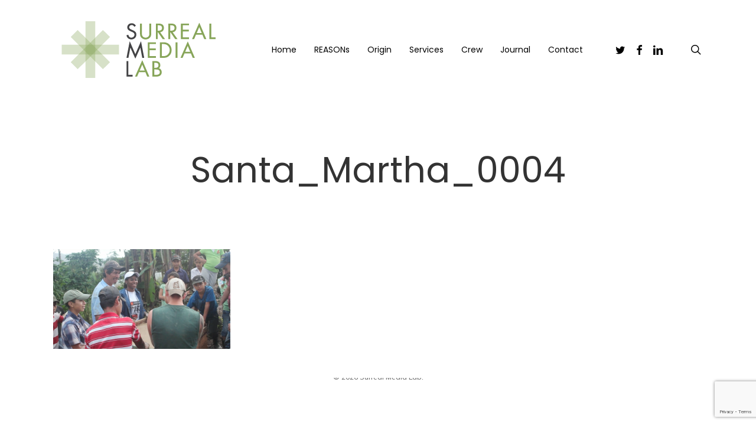

--- FILE ---
content_type: text/html; charset=utf-8
request_url: https://www.google.com/recaptcha/api2/anchor?ar=1&k=6LdJy6EUAAAAACPnUbqcGTVrRD-zn1tYbDGp8toG&co=aHR0cHM6Ly9zdXJyZWFsbWVkaWFsYWIuY29tOjQ0Mw..&hl=en&v=N67nZn4AqZkNcbeMu4prBgzg&size=invisible&anchor-ms=20000&execute-ms=30000&cb=c3lnj2ru7yb
body_size: 48954
content:
<!DOCTYPE HTML><html dir="ltr" lang="en"><head><meta http-equiv="Content-Type" content="text/html; charset=UTF-8">
<meta http-equiv="X-UA-Compatible" content="IE=edge">
<title>reCAPTCHA</title>
<style type="text/css">
/* cyrillic-ext */
@font-face {
  font-family: 'Roboto';
  font-style: normal;
  font-weight: 400;
  font-stretch: 100%;
  src: url(//fonts.gstatic.com/s/roboto/v48/KFO7CnqEu92Fr1ME7kSn66aGLdTylUAMa3GUBHMdazTgWw.woff2) format('woff2');
  unicode-range: U+0460-052F, U+1C80-1C8A, U+20B4, U+2DE0-2DFF, U+A640-A69F, U+FE2E-FE2F;
}
/* cyrillic */
@font-face {
  font-family: 'Roboto';
  font-style: normal;
  font-weight: 400;
  font-stretch: 100%;
  src: url(//fonts.gstatic.com/s/roboto/v48/KFO7CnqEu92Fr1ME7kSn66aGLdTylUAMa3iUBHMdazTgWw.woff2) format('woff2');
  unicode-range: U+0301, U+0400-045F, U+0490-0491, U+04B0-04B1, U+2116;
}
/* greek-ext */
@font-face {
  font-family: 'Roboto';
  font-style: normal;
  font-weight: 400;
  font-stretch: 100%;
  src: url(//fonts.gstatic.com/s/roboto/v48/KFO7CnqEu92Fr1ME7kSn66aGLdTylUAMa3CUBHMdazTgWw.woff2) format('woff2');
  unicode-range: U+1F00-1FFF;
}
/* greek */
@font-face {
  font-family: 'Roboto';
  font-style: normal;
  font-weight: 400;
  font-stretch: 100%;
  src: url(//fonts.gstatic.com/s/roboto/v48/KFO7CnqEu92Fr1ME7kSn66aGLdTylUAMa3-UBHMdazTgWw.woff2) format('woff2');
  unicode-range: U+0370-0377, U+037A-037F, U+0384-038A, U+038C, U+038E-03A1, U+03A3-03FF;
}
/* math */
@font-face {
  font-family: 'Roboto';
  font-style: normal;
  font-weight: 400;
  font-stretch: 100%;
  src: url(//fonts.gstatic.com/s/roboto/v48/KFO7CnqEu92Fr1ME7kSn66aGLdTylUAMawCUBHMdazTgWw.woff2) format('woff2');
  unicode-range: U+0302-0303, U+0305, U+0307-0308, U+0310, U+0312, U+0315, U+031A, U+0326-0327, U+032C, U+032F-0330, U+0332-0333, U+0338, U+033A, U+0346, U+034D, U+0391-03A1, U+03A3-03A9, U+03B1-03C9, U+03D1, U+03D5-03D6, U+03F0-03F1, U+03F4-03F5, U+2016-2017, U+2034-2038, U+203C, U+2040, U+2043, U+2047, U+2050, U+2057, U+205F, U+2070-2071, U+2074-208E, U+2090-209C, U+20D0-20DC, U+20E1, U+20E5-20EF, U+2100-2112, U+2114-2115, U+2117-2121, U+2123-214F, U+2190, U+2192, U+2194-21AE, U+21B0-21E5, U+21F1-21F2, U+21F4-2211, U+2213-2214, U+2216-22FF, U+2308-230B, U+2310, U+2319, U+231C-2321, U+2336-237A, U+237C, U+2395, U+239B-23B7, U+23D0, U+23DC-23E1, U+2474-2475, U+25AF, U+25B3, U+25B7, U+25BD, U+25C1, U+25CA, U+25CC, U+25FB, U+266D-266F, U+27C0-27FF, U+2900-2AFF, U+2B0E-2B11, U+2B30-2B4C, U+2BFE, U+3030, U+FF5B, U+FF5D, U+1D400-1D7FF, U+1EE00-1EEFF;
}
/* symbols */
@font-face {
  font-family: 'Roboto';
  font-style: normal;
  font-weight: 400;
  font-stretch: 100%;
  src: url(//fonts.gstatic.com/s/roboto/v48/KFO7CnqEu92Fr1ME7kSn66aGLdTylUAMaxKUBHMdazTgWw.woff2) format('woff2');
  unicode-range: U+0001-000C, U+000E-001F, U+007F-009F, U+20DD-20E0, U+20E2-20E4, U+2150-218F, U+2190, U+2192, U+2194-2199, U+21AF, U+21E6-21F0, U+21F3, U+2218-2219, U+2299, U+22C4-22C6, U+2300-243F, U+2440-244A, U+2460-24FF, U+25A0-27BF, U+2800-28FF, U+2921-2922, U+2981, U+29BF, U+29EB, U+2B00-2BFF, U+4DC0-4DFF, U+FFF9-FFFB, U+10140-1018E, U+10190-1019C, U+101A0, U+101D0-101FD, U+102E0-102FB, U+10E60-10E7E, U+1D2C0-1D2D3, U+1D2E0-1D37F, U+1F000-1F0FF, U+1F100-1F1AD, U+1F1E6-1F1FF, U+1F30D-1F30F, U+1F315, U+1F31C, U+1F31E, U+1F320-1F32C, U+1F336, U+1F378, U+1F37D, U+1F382, U+1F393-1F39F, U+1F3A7-1F3A8, U+1F3AC-1F3AF, U+1F3C2, U+1F3C4-1F3C6, U+1F3CA-1F3CE, U+1F3D4-1F3E0, U+1F3ED, U+1F3F1-1F3F3, U+1F3F5-1F3F7, U+1F408, U+1F415, U+1F41F, U+1F426, U+1F43F, U+1F441-1F442, U+1F444, U+1F446-1F449, U+1F44C-1F44E, U+1F453, U+1F46A, U+1F47D, U+1F4A3, U+1F4B0, U+1F4B3, U+1F4B9, U+1F4BB, U+1F4BF, U+1F4C8-1F4CB, U+1F4D6, U+1F4DA, U+1F4DF, U+1F4E3-1F4E6, U+1F4EA-1F4ED, U+1F4F7, U+1F4F9-1F4FB, U+1F4FD-1F4FE, U+1F503, U+1F507-1F50B, U+1F50D, U+1F512-1F513, U+1F53E-1F54A, U+1F54F-1F5FA, U+1F610, U+1F650-1F67F, U+1F687, U+1F68D, U+1F691, U+1F694, U+1F698, U+1F6AD, U+1F6B2, U+1F6B9-1F6BA, U+1F6BC, U+1F6C6-1F6CF, U+1F6D3-1F6D7, U+1F6E0-1F6EA, U+1F6F0-1F6F3, U+1F6F7-1F6FC, U+1F700-1F7FF, U+1F800-1F80B, U+1F810-1F847, U+1F850-1F859, U+1F860-1F887, U+1F890-1F8AD, U+1F8B0-1F8BB, U+1F8C0-1F8C1, U+1F900-1F90B, U+1F93B, U+1F946, U+1F984, U+1F996, U+1F9E9, U+1FA00-1FA6F, U+1FA70-1FA7C, U+1FA80-1FA89, U+1FA8F-1FAC6, U+1FACE-1FADC, U+1FADF-1FAE9, U+1FAF0-1FAF8, U+1FB00-1FBFF;
}
/* vietnamese */
@font-face {
  font-family: 'Roboto';
  font-style: normal;
  font-weight: 400;
  font-stretch: 100%;
  src: url(//fonts.gstatic.com/s/roboto/v48/KFO7CnqEu92Fr1ME7kSn66aGLdTylUAMa3OUBHMdazTgWw.woff2) format('woff2');
  unicode-range: U+0102-0103, U+0110-0111, U+0128-0129, U+0168-0169, U+01A0-01A1, U+01AF-01B0, U+0300-0301, U+0303-0304, U+0308-0309, U+0323, U+0329, U+1EA0-1EF9, U+20AB;
}
/* latin-ext */
@font-face {
  font-family: 'Roboto';
  font-style: normal;
  font-weight: 400;
  font-stretch: 100%;
  src: url(//fonts.gstatic.com/s/roboto/v48/KFO7CnqEu92Fr1ME7kSn66aGLdTylUAMa3KUBHMdazTgWw.woff2) format('woff2');
  unicode-range: U+0100-02BA, U+02BD-02C5, U+02C7-02CC, U+02CE-02D7, U+02DD-02FF, U+0304, U+0308, U+0329, U+1D00-1DBF, U+1E00-1E9F, U+1EF2-1EFF, U+2020, U+20A0-20AB, U+20AD-20C0, U+2113, U+2C60-2C7F, U+A720-A7FF;
}
/* latin */
@font-face {
  font-family: 'Roboto';
  font-style: normal;
  font-weight: 400;
  font-stretch: 100%;
  src: url(//fonts.gstatic.com/s/roboto/v48/KFO7CnqEu92Fr1ME7kSn66aGLdTylUAMa3yUBHMdazQ.woff2) format('woff2');
  unicode-range: U+0000-00FF, U+0131, U+0152-0153, U+02BB-02BC, U+02C6, U+02DA, U+02DC, U+0304, U+0308, U+0329, U+2000-206F, U+20AC, U+2122, U+2191, U+2193, U+2212, U+2215, U+FEFF, U+FFFD;
}
/* cyrillic-ext */
@font-face {
  font-family: 'Roboto';
  font-style: normal;
  font-weight: 500;
  font-stretch: 100%;
  src: url(//fonts.gstatic.com/s/roboto/v48/KFO7CnqEu92Fr1ME7kSn66aGLdTylUAMa3GUBHMdazTgWw.woff2) format('woff2');
  unicode-range: U+0460-052F, U+1C80-1C8A, U+20B4, U+2DE0-2DFF, U+A640-A69F, U+FE2E-FE2F;
}
/* cyrillic */
@font-face {
  font-family: 'Roboto';
  font-style: normal;
  font-weight: 500;
  font-stretch: 100%;
  src: url(//fonts.gstatic.com/s/roboto/v48/KFO7CnqEu92Fr1ME7kSn66aGLdTylUAMa3iUBHMdazTgWw.woff2) format('woff2');
  unicode-range: U+0301, U+0400-045F, U+0490-0491, U+04B0-04B1, U+2116;
}
/* greek-ext */
@font-face {
  font-family: 'Roboto';
  font-style: normal;
  font-weight: 500;
  font-stretch: 100%;
  src: url(//fonts.gstatic.com/s/roboto/v48/KFO7CnqEu92Fr1ME7kSn66aGLdTylUAMa3CUBHMdazTgWw.woff2) format('woff2');
  unicode-range: U+1F00-1FFF;
}
/* greek */
@font-face {
  font-family: 'Roboto';
  font-style: normal;
  font-weight: 500;
  font-stretch: 100%;
  src: url(//fonts.gstatic.com/s/roboto/v48/KFO7CnqEu92Fr1ME7kSn66aGLdTylUAMa3-UBHMdazTgWw.woff2) format('woff2');
  unicode-range: U+0370-0377, U+037A-037F, U+0384-038A, U+038C, U+038E-03A1, U+03A3-03FF;
}
/* math */
@font-face {
  font-family: 'Roboto';
  font-style: normal;
  font-weight: 500;
  font-stretch: 100%;
  src: url(//fonts.gstatic.com/s/roboto/v48/KFO7CnqEu92Fr1ME7kSn66aGLdTylUAMawCUBHMdazTgWw.woff2) format('woff2');
  unicode-range: U+0302-0303, U+0305, U+0307-0308, U+0310, U+0312, U+0315, U+031A, U+0326-0327, U+032C, U+032F-0330, U+0332-0333, U+0338, U+033A, U+0346, U+034D, U+0391-03A1, U+03A3-03A9, U+03B1-03C9, U+03D1, U+03D5-03D6, U+03F0-03F1, U+03F4-03F5, U+2016-2017, U+2034-2038, U+203C, U+2040, U+2043, U+2047, U+2050, U+2057, U+205F, U+2070-2071, U+2074-208E, U+2090-209C, U+20D0-20DC, U+20E1, U+20E5-20EF, U+2100-2112, U+2114-2115, U+2117-2121, U+2123-214F, U+2190, U+2192, U+2194-21AE, U+21B0-21E5, U+21F1-21F2, U+21F4-2211, U+2213-2214, U+2216-22FF, U+2308-230B, U+2310, U+2319, U+231C-2321, U+2336-237A, U+237C, U+2395, U+239B-23B7, U+23D0, U+23DC-23E1, U+2474-2475, U+25AF, U+25B3, U+25B7, U+25BD, U+25C1, U+25CA, U+25CC, U+25FB, U+266D-266F, U+27C0-27FF, U+2900-2AFF, U+2B0E-2B11, U+2B30-2B4C, U+2BFE, U+3030, U+FF5B, U+FF5D, U+1D400-1D7FF, U+1EE00-1EEFF;
}
/* symbols */
@font-face {
  font-family: 'Roboto';
  font-style: normal;
  font-weight: 500;
  font-stretch: 100%;
  src: url(//fonts.gstatic.com/s/roboto/v48/KFO7CnqEu92Fr1ME7kSn66aGLdTylUAMaxKUBHMdazTgWw.woff2) format('woff2');
  unicode-range: U+0001-000C, U+000E-001F, U+007F-009F, U+20DD-20E0, U+20E2-20E4, U+2150-218F, U+2190, U+2192, U+2194-2199, U+21AF, U+21E6-21F0, U+21F3, U+2218-2219, U+2299, U+22C4-22C6, U+2300-243F, U+2440-244A, U+2460-24FF, U+25A0-27BF, U+2800-28FF, U+2921-2922, U+2981, U+29BF, U+29EB, U+2B00-2BFF, U+4DC0-4DFF, U+FFF9-FFFB, U+10140-1018E, U+10190-1019C, U+101A0, U+101D0-101FD, U+102E0-102FB, U+10E60-10E7E, U+1D2C0-1D2D3, U+1D2E0-1D37F, U+1F000-1F0FF, U+1F100-1F1AD, U+1F1E6-1F1FF, U+1F30D-1F30F, U+1F315, U+1F31C, U+1F31E, U+1F320-1F32C, U+1F336, U+1F378, U+1F37D, U+1F382, U+1F393-1F39F, U+1F3A7-1F3A8, U+1F3AC-1F3AF, U+1F3C2, U+1F3C4-1F3C6, U+1F3CA-1F3CE, U+1F3D4-1F3E0, U+1F3ED, U+1F3F1-1F3F3, U+1F3F5-1F3F7, U+1F408, U+1F415, U+1F41F, U+1F426, U+1F43F, U+1F441-1F442, U+1F444, U+1F446-1F449, U+1F44C-1F44E, U+1F453, U+1F46A, U+1F47D, U+1F4A3, U+1F4B0, U+1F4B3, U+1F4B9, U+1F4BB, U+1F4BF, U+1F4C8-1F4CB, U+1F4D6, U+1F4DA, U+1F4DF, U+1F4E3-1F4E6, U+1F4EA-1F4ED, U+1F4F7, U+1F4F9-1F4FB, U+1F4FD-1F4FE, U+1F503, U+1F507-1F50B, U+1F50D, U+1F512-1F513, U+1F53E-1F54A, U+1F54F-1F5FA, U+1F610, U+1F650-1F67F, U+1F687, U+1F68D, U+1F691, U+1F694, U+1F698, U+1F6AD, U+1F6B2, U+1F6B9-1F6BA, U+1F6BC, U+1F6C6-1F6CF, U+1F6D3-1F6D7, U+1F6E0-1F6EA, U+1F6F0-1F6F3, U+1F6F7-1F6FC, U+1F700-1F7FF, U+1F800-1F80B, U+1F810-1F847, U+1F850-1F859, U+1F860-1F887, U+1F890-1F8AD, U+1F8B0-1F8BB, U+1F8C0-1F8C1, U+1F900-1F90B, U+1F93B, U+1F946, U+1F984, U+1F996, U+1F9E9, U+1FA00-1FA6F, U+1FA70-1FA7C, U+1FA80-1FA89, U+1FA8F-1FAC6, U+1FACE-1FADC, U+1FADF-1FAE9, U+1FAF0-1FAF8, U+1FB00-1FBFF;
}
/* vietnamese */
@font-face {
  font-family: 'Roboto';
  font-style: normal;
  font-weight: 500;
  font-stretch: 100%;
  src: url(//fonts.gstatic.com/s/roboto/v48/KFO7CnqEu92Fr1ME7kSn66aGLdTylUAMa3OUBHMdazTgWw.woff2) format('woff2');
  unicode-range: U+0102-0103, U+0110-0111, U+0128-0129, U+0168-0169, U+01A0-01A1, U+01AF-01B0, U+0300-0301, U+0303-0304, U+0308-0309, U+0323, U+0329, U+1EA0-1EF9, U+20AB;
}
/* latin-ext */
@font-face {
  font-family: 'Roboto';
  font-style: normal;
  font-weight: 500;
  font-stretch: 100%;
  src: url(//fonts.gstatic.com/s/roboto/v48/KFO7CnqEu92Fr1ME7kSn66aGLdTylUAMa3KUBHMdazTgWw.woff2) format('woff2');
  unicode-range: U+0100-02BA, U+02BD-02C5, U+02C7-02CC, U+02CE-02D7, U+02DD-02FF, U+0304, U+0308, U+0329, U+1D00-1DBF, U+1E00-1E9F, U+1EF2-1EFF, U+2020, U+20A0-20AB, U+20AD-20C0, U+2113, U+2C60-2C7F, U+A720-A7FF;
}
/* latin */
@font-face {
  font-family: 'Roboto';
  font-style: normal;
  font-weight: 500;
  font-stretch: 100%;
  src: url(//fonts.gstatic.com/s/roboto/v48/KFO7CnqEu92Fr1ME7kSn66aGLdTylUAMa3yUBHMdazQ.woff2) format('woff2');
  unicode-range: U+0000-00FF, U+0131, U+0152-0153, U+02BB-02BC, U+02C6, U+02DA, U+02DC, U+0304, U+0308, U+0329, U+2000-206F, U+20AC, U+2122, U+2191, U+2193, U+2212, U+2215, U+FEFF, U+FFFD;
}
/* cyrillic-ext */
@font-face {
  font-family: 'Roboto';
  font-style: normal;
  font-weight: 900;
  font-stretch: 100%;
  src: url(//fonts.gstatic.com/s/roboto/v48/KFO7CnqEu92Fr1ME7kSn66aGLdTylUAMa3GUBHMdazTgWw.woff2) format('woff2');
  unicode-range: U+0460-052F, U+1C80-1C8A, U+20B4, U+2DE0-2DFF, U+A640-A69F, U+FE2E-FE2F;
}
/* cyrillic */
@font-face {
  font-family: 'Roboto';
  font-style: normal;
  font-weight: 900;
  font-stretch: 100%;
  src: url(//fonts.gstatic.com/s/roboto/v48/KFO7CnqEu92Fr1ME7kSn66aGLdTylUAMa3iUBHMdazTgWw.woff2) format('woff2');
  unicode-range: U+0301, U+0400-045F, U+0490-0491, U+04B0-04B1, U+2116;
}
/* greek-ext */
@font-face {
  font-family: 'Roboto';
  font-style: normal;
  font-weight: 900;
  font-stretch: 100%;
  src: url(//fonts.gstatic.com/s/roboto/v48/KFO7CnqEu92Fr1ME7kSn66aGLdTylUAMa3CUBHMdazTgWw.woff2) format('woff2');
  unicode-range: U+1F00-1FFF;
}
/* greek */
@font-face {
  font-family: 'Roboto';
  font-style: normal;
  font-weight: 900;
  font-stretch: 100%;
  src: url(//fonts.gstatic.com/s/roboto/v48/KFO7CnqEu92Fr1ME7kSn66aGLdTylUAMa3-UBHMdazTgWw.woff2) format('woff2');
  unicode-range: U+0370-0377, U+037A-037F, U+0384-038A, U+038C, U+038E-03A1, U+03A3-03FF;
}
/* math */
@font-face {
  font-family: 'Roboto';
  font-style: normal;
  font-weight: 900;
  font-stretch: 100%;
  src: url(//fonts.gstatic.com/s/roboto/v48/KFO7CnqEu92Fr1ME7kSn66aGLdTylUAMawCUBHMdazTgWw.woff2) format('woff2');
  unicode-range: U+0302-0303, U+0305, U+0307-0308, U+0310, U+0312, U+0315, U+031A, U+0326-0327, U+032C, U+032F-0330, U+0332-0333, U+0338, U+033A, U+0346, U+034D, U+0391-03A1, U+03A3-03A9, U+03B1-03C9, U+03D1, U+03D5-03D6, U+03F0-03F1, U+03F4-03F5, U+2016-2017, U+2034-2038, U+203C, U+2040, U+2043, U+2047, U+2050, U+2057, U+205F, U+2070-2071, U+2074-208E, U+2090-209C, U+20D0-20DC, U+20E1, U+20E5-20EF, U+2100-2112, U+2114-2115, U+2117-2121, U+2123-214F, U+2190, U+2192, U+2194-21AE, U+21B0-21E5, U+21F1-21F2, U+21F4-2211, U+2213-2214, U+2216-22FF, U+2308-230B, U+2310, U+2319, U+231C-2321, U+2336-237A, U+237C, U+2395, U+239B-23B7, U+23D0, U+23DC-23E1, U+2474-2475, U+25AF, U+25B3, U+25B7, U+25BD, U+25C1, U+25CA, U+25CC, U+25FB, U+266D-266F, U+27C0-27FF, U+2900-2AFF, U+2B0E-2B11, U+2B30-2B4C, U+2BFE, U+3030, U+FF5B, U+FF5D, U+1D400-1D7FF, U+1EE00-1EEFF;
}
/* symbols */
@font-face {
  font-family: 'Roboto';
  font-style: normal;
  font-weight: 900;
  font-stretch: 100%;
  src: url(//fonts.gstatic.com/s/roboto/v48/KFO7CnqEu92Fr1ME7kSn66aGLdTylUAMaxKUBHMdazTgWw.woff2) format('woff2');
  unicode-range: U+0001-000C, U+000E-001F, U+007F-009F, U+20DD-20E0, U+20E2-20E4, U+2150-218F, U+2190, U+2192, U+2194-2199, U+21AF, U+21E6-21F0, U+21F3, U+2218-2219, U+2299, U+22C4-22C6, U+2300-243F, U+2440-244A, U+2460-24FF, U+25A0-27BF, U+2800-28FF, U+2921-2922, U+2981, U+29BF, U+29EB, U+2B00-2BFF, U+4DC0-4DFF, U+FFF9-FFFB, U+10140-1018E, U+10190-1019C, U+101A0, U+101D0-101FD, U+102E0-102FB, U+10E60-10E7E, U+1D2C0-1D2D3, U+1D2E0-1D37F, U+1F000-1F0FF, U+1F100-1F1AD, U+1F1E6-1F1FF, U+1F30D-1F30F, U+1F315, U+1F31C, U+1F31E, U+1F320-1F32C, U+1F336, U+1F378, U+1F37D, U+1F382, U+1F393-1F39F, U+1F3A7-1F3A8, U+1F3AC-1F3AF, U+1F3C2, U+1F3C4-1F3C6, U+1F3CA-1F3CE, U+1F3D4-1F3E0, U+1F3ED, U+1F3F1-1F3F3, U+1F3F5-1F3F7, U+1F408, U+1F415, U+1F41F, U+1F426, U+1F43F, U+1F441-1F442, U+1F444, U+1F446-1F449, U+1F44C-1F44E, U+1F453, U+1F46A, U+1F47D, U+1F4A3, U+1F4B0, U+1F4B3, U+1F4B9, U+1F4BB, U+1F4BF, U+1F4C8-1F4CB, U+1F4D6, U+1F4DA, U+1F4DF, U+1F4E3-1F4E6, U+1F4EA-1F4ED, U+1F4F7, U+1F4F9-1F4FB, U+1F4FD-1F4FE, U+1F503, U+1F507-1F50B, U+1F50D, U+1F512-1F513, U+1F53E-1F54A, U+1F54F-1F5FA, U+1F610, U+1F650-1F67F, U+1F687, U+1F68D, U+1F691, U+1F694, U+1F698, U+1F6AD, U+1F6B2, U+1F6B9-1F6BA, U+1F6BC, U+1F6C6-1F6CF, U+1F6D3-1F6D7, U+1F6E0-1F6EA, U+1F6F0-1F6F3, U+1F6F7-1F6FC, U+1F700-1F7FF, U+1F800-1F80B, U+1F810-1F847, U+1F850-1F859, U+1F860-1F887, U+1F890-1F8AD, U+1F8B0-1F8BB, U+1F8C0-1F8C1, U+1F900-1F90B, U+1F93B, U+1F946, U+1F984, U+1F996, U+1F9E9, U+1FA00-1FA6F, U+1FA70-1FA7C, U+1FA80-1FA89, U+1FA8F-1FAC6, U+1FACE-1FADC, U+1FADF-1FAE9, U+1FAF0-1FAF8, U+1FB00-1FBFF;
}
/* vietnamese */
@font-face {
  font-family: 'Roboto';
  font-style: normal;
  font-weight: 900;
  font-stretch: 100%;
  src: url(//fonts.gstatic.com/s/roboto/v48/KFO7CnqEu92Fr1ME7kSn66aGLdTylUAMa3OUBHMdazTgWw.woff2) format('woff2');
  unicode-range: U+0102-0103, U+0110-0111, U+0128-0129, U+0168-0169, U+01A0-01A1, U+01AF-01B0, U+0300-0301, U+0303-0304, U+0308-0309, U+0323, U+0329, U+1EA0-1EF9, U+20AB;
}
/* latin-ext */
@font-face {
  font-family: 'Roboto';
  font-style: normal;
  font-weight: 900;
  font-stretch: 100%;
  src: url(//fonts.gstatic.com/s/roboto/v48/KFO7CnqEu92Fr1ME7kSn66aGLdTylUAMa3KUBHMdazTgWw.woff2) format('woff2');
  unicode-range: U+0100-02BA, U+02BD-02C5, U+02C7-02CC, U+02CE-02D7, U+02DD-02FF, U+0304, U+0308, U+0329, U+1D00-1DBF, U+1E00-1E9F, U+1EF2-1EFF, U+2020, U+20A0-20AB, U+20AD-20C0, U+2113, U+2C60-2C7F, U+A720-A7FF;
}
/* latin */
@font-face {
  font-family: 'Roboto';
  font-style: normal;
  font-weight: 900;
  font-stretch: 100%;
  src: url(//fonts.gstatic.com/s/roboto/v48/KFO7CnqEu92Fr1ME7kSn66aGLdTylUAMa3yUBHMdazQ.woff2) format('woff2');
  unicode-range: U+0000-00FF, U+0131, U+0152-0153, U+02BB-02BC, U+02C6, U+02DA, U+02DC, U+0304, U+0308, U+0329, U+2000-206F, U+20AC, U+2122, U+2191, U+2193, U+2212, U+2215, U+FEFF, U+FFFD;
}

</style>
<link rel="stylesheet" type="text/css" href="https://www.gstatic.com/recaptcha/releases/N67nZn4AqZkNcbeMu4prBgzg/styles__ltr.css">
<script nonce="ERlgqd2mqZxk7aUFz4lZow" type="text/javascript">window['__recaptcha_api'] = 'https://www.google.com/recaptcha/api2/';</script>
<script type="text/javascript" src="https://www.gstatic.com/recaptcha/releases/N67nZn4AqZkNcbeMu4prBgzg/recaptcha__en.js" nonce="ERlgqd2mqZxk7aUFz4lZow">
      
    </script></head>
<body><div id="rc-anchor-alert" class="rc-anchor-alert"></div>
<input type="hidden" id="recaptcha-token" value="[base64]">
<script type="text/javascript" nonce="ERlgqd2mqZxk7aUFz4lZow">
      recaptcha.anchor.Main.init("[\x22ainput\x22,[\x22bgdata\x22,\x22\x22,\[base64]/[base64]/[base64]/ZyhXLGgpOnEoW04sMjEsbF0sVywwKSxoKSxmYWxzZSxmYWxzZSl9Y2F0Y2goayl7RygzNTgsVyk/[base64]/[base64]/[base64]/[base64]/[base64]/[base64]/[base64]/bmV3IEJbT10oRFswXSk6dz09Mj9uZXcgQltPXShEWzBdLERbMV0pOnc9PTM/bmV3IEJbT10oRFswXSxEWzFdLERbMl0pOnc9PTQ/[base64]/[base64]/[base64]/[base64]/[base64]\\u003d\x22,\[base64]\x22,\x22fl5tEwxoGUcow5PChy8ew7LDj2/DjMO8wp8Sw6/CtW4fGy3DuE8AB1PDiBAlw4oPDQnCpcOdwpbCpSxYw5l1w6DDl8KzwrnCt3HClcOIwroPwpnCn8O9aMKuEA0Aw6AbBcKzdsKVXi5MSsKkwp/CiQfDmlpqw5pRI8K8w4fDn8OSw4ZTWMOnw5jCqULCnkIUQ2Qhw6FnAljCrsK9w7FpGChIWnEdwpt5w5wAAcKPDC9Vwowow7tiURDDvMOxwrl/w4TDjk1eXsOrXm1/SsOsw4XDvsOuK8KnGcOzfMKgw60bKGZOwoJsC3HCnSXCvcKhw64ywp0qwqsVIU7CpsKfZxYzwpnDsMKCwokjwofDjsOHw7RtbQ4pw5gCw5LCi8K9asOBwpZxccK8w69LOcOIw7lKLj3CoG/Cuy7Cv8KSS8O5w4XDuyx2w64Hw40+wrVSw61Mw6ZmwqUHwo/CuwDCgh3CmgDCjlBywotxecKwwoJkGShdESYow5Ntwo4lwrHCn3d6csK0S8K0Q8OXw53DsWRPKcOiwrvCtsKCw6DCi8K9w5vDg2FQwroFDgbCqMKFw7JJOMKaQWVSwpI5ZcO1wrvClmsmwrXCvWnDk8OKw6kZMgnDmMKxwqg6WjnDpcOgGsOEQsO/[base64]/[base64]/ChmlfYsKNwrjCj8OjEQ1KCMOsw75iwp3CnsKpBV7Cu2fCqsKgw6FXw4jDn8KJZcKtIQ/DvMO8DEPCncObwq/CtcKtwp5aw5XCkcKuVMKjcsKRcXTDp8OAasK9wqoMZgx4w5TDgMOWKnMlEcO7w4oMwpTCqcOZNMOww6cfw4QPR1tVw5dcw4R8Jw1Aw4wiwq/Cn8KYwozCu8OjFEjDmWPDv8OCw6wMwo9bwrc5w54Xw4RpwqvDvcObY8KSY8OaSn4pwrXDqMKDw7bCnMOfwqByw6HCncOnQwYCKsKWBcOvA0cIwpzDhsO5FMO5Zjwbw5HCu2/CtkJCKcKLfylDwq3CucKbw67DsnsswrQvwp3Dn0XCryDCqcOhwq7CtSNpZMKHworCrRPCkzg9w4lrwr/[base64]/ClcOPIsOow73Dr13Cgk5kw6w9wrrClhzDlhjCrcOzTcOcwr47fV/[base64]/w5s4eTo0wrsbMjQafsKdwq/DuyTCo8OFL8OTwoQ9woDDgBJZwrXDmcOTwoRGbcKLWsKtw6Qww6zClMKnWsKkKCtdw6sXw4XDg8K1JcObwp3CnsKnworCngAVOcKAw50hTSF1woPCuQ/CvBrCl8KkEmjCmSDCicKfU2pbUVpcTsKuw7MiwplQM1DDnTdLwpbCqgJXw7PCszPDhcOdWwVBwp8PTl0Qw7lDZMKjccKfw4xIAsOmCwzCiXxoNCfDrcOCJ8Kicn81dirDmsO9F2rCn1LCgV/Dtk4ewpTDiMOHQcOYw5HDtcOuw6/Ds2ouw7XCpgDDhgLCuQVjw7orw5rDssO9wpjDkcO9TsKLw5bDucOfwpzDj1JcaD/CiMKtYcOjwrpWf1NMw7VgKUTDjMOXw57DoMO+DwbCkADDlEbCiMOGwosidgPDt8Onw5hbw5XDpVAGBcKHw5c4BDHDiHp5wp/Cs8OhO8KkdsK3w603dsOEw5rDgsO7w7pFTMKfw6LDji5ebsK/wpzChVbCt8KuWVFfUcOnAMKGw5drOMKBwqw9f1EYw40BwqwJw6bCgSnDnMKXEncOwrYxw5kpwr0ywrlwKcKsZsKARcOzwp8Iw6wVwo/DvW9ywoRdw6fClgrCpgApfzlFwpRWHsKFwprCusOMwq3DjMKRw4MCwq9aw6dxw4kUw6zCgHbCjcK8EMKcX3lZTcKmwqlLYcOuPRxfYsOUXzjChQ4owrpQU8K6C2TCu3bCt8K6AMOqw7rDtn/CqnXDnwQlL8Oxw4zCs3twbmbCtMKAHcKOw6csw4t/w5rCnMKRGCQaAzh/N8KNBcOqJcOpbMOnaCtrKmE3wqUZEMOZU8KncsKjwrfDlcOIwqJ3woPDp0sew4Y3wobCm8KAeMKhKm0EwoXCgyIKUHViTVEOwoFMQsORw6PDoTrDlEnCsmEmD8OLeMKJw6/DnsOqfVTCkcOJWnPDnsKMEcKWVn0qZsOBw5PDpMKvwrTDvWXCrsOITsOUw4rDt8OuecKvGsKsw6NmE21Fw4DCsXfCnsOtfmbDk3zCtUEvw67Duj0LDsK0wpHCi0nChw0hw6MowrDClWXCoAbDrX7DgMKSBMOVw6tVfMOcAFXDtsO6w7/Dr2oqHMOWwprDiVnCvFB4GcK3YiXDgMK6fxzDtG/DjcKESsK5w7dRBnrCrgPCpDVmw4TDuXPDrcOKwpAjOjYsZAFNKAFRMcOuw5tjXSzDksKPw7fDosOQw4rDtDnDp8Kdw4HDscOdw78mPW/Do09YwpbDiMOSLsK/w6PDhjvDm3w5woNSwrouSMK+wo/[base64]/[base64]/GMO6EEjCjiZRQsOAMMKkG8Kww7IqwpYLcMOSw7LCssOWF3nDh8KKw6jCl8K4w7lSwpAnUkgWwpjDpHolHMKmfcK/R8OswqMnATnCsWZ/AzYCwqfDlsK2w7ZPE8OMAgobKiJgPMOTQgxqG8OxVcO2J1k3acKOw7bCrcOfwq3Cn8OPSxXDvcKkwobCgBUdw7RpwpXDhAbDr33DisOpw4DCvVgAAmdfwokIJxLDuFLCoWd4F0lbEcOkLcKvw5TCnmMBbDTCtcKGwpvDnQLDqsOEw4rCgRoZw45HYcOYOR5Qa8OOXcO/[base64]/wqbDgMKfwoFQw41/Uhsyw5/Cl8O+DsOkw4Njw5zDtV/DlAzCksOYwrLDu8OedMOBwp4WwrXDqMO1w5E2w4LDvTTDo0vCsWA5w7fCpVDCrmVJfMKiHcOIw4JOwo7DvcOIUcOhDmUtKcO4w6TCrcK8w4vDu8OPwo3Cp8OkZMObbnvCrWbDs8OfworCm8OQw5LCssKpA8Kgw4ItY1ZvLwLDr8OxL8KKwphEw7gIw4PDt8KUw5E4wo/Dq8K5UMOgw7Buw4Y9OMK6fT3CuH3CtX1Ow6bCisKmFAPCqXIZFkbDi8KSRMO5wrx2w4/DuMOfCi5KI8OPNGVpScKmd17DpC5Hw4/CsGR0w4PDiSbDtSRGwpgrwqXCpsOawqPCllA7W8OPAsKdbz0GRDPDo03CgsK1wrnCp25rwo/CkMK5B8KnasKVYcKGw6rDnGjDnsKZw5hrw6w0wqTCiiDDvTUuTMKzw6HCo8KOw5YMeMOWw7vCvMOibkjCskDDu3/DlFUBK1LDhcOqw5J3MkrCnE5TGAM9wo0wwqjCsjhJMMOow4R6J8KMPTt0w405asKWw4MtwrFXDjpOV8OXwrJCfh3Dp8KNCsKKw4sIKcOBw5wiXmTClF3Cu13DmhXDk2Riw6JyccOXwpZnwp4NRm3CqcO5McKIw5vDj1HDvwVcw5XCt3bDnGbDucOgw4LCtmkLfW/CqsOLw7kmwr1EIMKkFVvCusKBworDrjgNAETDgMOmw6trAVDCs8OCwoFmw6/DqMO+dHxnZ8Knw499wpDDksOmKsKsw4PCu8Kbw6xaRjtCwp3CkCLClMKnw7HCuMOhMsO4wpPCnAlTw4/Cq3I+wpjCiHUrw7BZwqfDnXMQwpYhw5/CpMODYjPDhx3CngnChgEAw5rDtm3DvRbDiWXCusK/w6nCiF4bXcOuwr3DoQNkwobDhyvCpAzDk8KYOMKBbV/Ch8ONw43DjF7DqTsPw4NAwqXDi8KPVcKHcsKLKMOjwph+w5lTwq8Bwo4Lw4TDrXXDlsKawqvDtMK6w7vDnMOzw5thJDbCu2Jww6kYJMOywrN/ccOXZxt8w6kOwrRYwozDr1bCkwPDp3TDmmsERi1zMMK/WB7Ch8K5wpV/K8O3EcOCw4fDjH/CmsOYTsKrw5wWw4UnHBMYw4BLwq01YcOdZcO0eGt4wozDnsO9wpHCvMOlJMOaw5/DsMOIaMK5X03Dkw/DmjLCv0zDksOgwqXCjMO7w4XCiS5uGzMlUsKXw4DCjgF4wqVAfwnDkDfDm8OfwqzDijLDnlnDs8Kqw4fDnsKfw73DoAkIU8OuaMKmPTfCjSXDj2LDicOmVTrCqhh0wqxOw73CvcKTCxd8wp89w7fCtl/[base64]/wpBYNgHCiUx7wovCtTLCj8OPAcOFNwZiw6DCgyUuwqx6UMKxMUPDmcO5w7M6wqjDs8KaWsO1w64bMMKEHsOww6Yhw49Sw7zCpMOMwqk7w6HCmMKGwrPDs8KDJ8OwwrsBdQxUYsKcFWLCpEnDom3DuMK/[base64]/[base64]/CpMKuPsKEwrHCv8OpAMKhF8KdF0Y6wqlcw6LCqztMdcOdwoszwpjCm8OMETfDhMOnwrljdmXCmSBMwqvDnFLDs8OHJcO+KcO4csOcHTzDlVllOcKRa8OlwpbCmlNrHMOkwqRkNl3CpMOHwqbCg8O1CmlPwoTCpn/DqR0xw6Iow496wqjCkgsywpoAwq1tw6HCjsKSwpoZFgwqD3IqJ0PCuH3Ck8Orwq5nw7pMCsOCw4piRj5Aw4QEw5XDv8K7wplrO1nDmsKqE8OjU8Kiw6zCqMOtHknDiQMyHMKxPsOHw4jCjno2IAgXBMOIScKNWMKewo1Mw7DDjMKHB3/CvMOSwogSwpQrw5LDl3BJwq5CbQUUwoHCmkMQfDsnw7HCgF1MahTDjsKjZEXDgsKwwp1Lw44UVsOoejZEbsODHlhnw6klwpEEw5vDpsOiwrEGMR94wq5TE8OUwpLCvj49CTxmwrcOJ1vDq8KNwqtow7cyw5DDmcKYw4EdwqxywqHDrsK9w5/[base64]/DrMOMW8OzKsKvwrnDjsOKHHM0w4/CkQsSwrEYDcKbVMOzw5zChFPCi8KwbMO+wq9FEgrDs8Oaw5ZXw4wbw7nCgsO+ZcKMQyl8acKlw6HCmsO8wqs6ccOxw4/ChcKyWHx6asOgw4MVw6MlV8Odw4UKw4Q6R8Oow6IDwo5pV8OFwrkUw6XDmQbDiHXCvcKCw4cfwoHDsSjDolVzEcKnw7FzwprCj8K0w5vCo3zDjMKSwrwlRAzCrcOBw5HCqWjDvMO9woPDiyPCjsKfPsOWaWsONXbDvT7Cu8K/W8KAFsKeTQtFUSImw6Y7w7vCjcKkbcOqAcKuw4B6GwxMwopSAxTDpDlbYnDCuBvCqcO6woLDgcOGwoYPNnXCjsKWw7PDq08xwosAU8K4w4HDnjzCmAFTZMKBw4YeYQY2A8KrKcKTXyPDuArChxYYw5HCjHhOw4jDlhpDw63DihE/ZD0tXXzCvcOHKRlcLcOXdgBdwrsJJXEUQnAiGmNiwrTDkMO4wo/Dg0rDkzwywqY1w57CiF/Cn8Ohwrk4DhJPBcODw7/Cn3ZNw4TDqMObE3TDrMOBM8KwwqMjwo3DqkQBThUtdWnCuR98AMOCw5AFw6gsw59NwojCrsKYw54ydggNRcKhw4oTesKFecOyJjPDkH4twojCtVrCmcK1bUnDkcOLwprDrHQnwojDg8K/csO8wq/DkkAfbiXCr8KNwqDCk8OsJDV5aws7T8O0wqrCo8KMw6bCgEjDnibDgsK8w6HDmExPY8KZY8OkRApfWcOZwqU/[base64]/DicOoYTMgQX7DqV/CvBbDtcOgfcOZwozDrMO9MAJcOAnCuVk4M2MjF8Oawotrwr8DekUmFMO0wrcmYcO1wqBdY8OswoM/w5XCvHzCtToPSMKqwozCp8Ojw5bDo8ORwr3Dp8Kgw63Cn8OGw4tJw4hdL8ONbcKxw6Nkw6PCvilVLFM5McOgAxJlf8KBHT/DrXxBZVQgwq3CkMOuw7LCksO+asOkXsK+emJgw698wqzCpQ06R8KuVUXDoFrCjsKoHnLCpsOXNsKKJVxeNsOPfsOKNH3ChXNJwr5uwooJacK/w4/CvcK+w5/Du8OTwoJawoV0woPDnmbCqcOBwrDCtDHChsOiwq8kc8KGLRHCqsKMPcKxVMOXwqzCkzDDt8KZTMK3XHUXw4XDn8Kjw7o2KMKrw5/CvTDDlsKDPcKfw79Tw73CtcKBwrnCmigFw7Mnw5DCp8OZO8Krw7rDu8KgUsO/ByJ6wqJlwp5DwpnDvDrCqcK4CwIQw6TDqcKbVDw/wpbCkMO5w7Q4wofDu8O0w6nDsVdUXnjClCEOwpbDmMOeLjfCqcO+d8KqEMOWw63Dhx1Lwq/[base64]/Csl8oWkN2w7zDkMKRw5E4eTTCl8Kfw43Do8OywonCqjJCw5s4w77DuzjDqcOjRmlPeXdEwr0ZZ8K1wo4pZS3DncOPwp/[base64]/[base64]/[base64]/Cn2PCpcOyB8OHBcOQCF/DmCbCliLDhk9mwqo0GsORbMOrw6/CtUFPWCrDu8KuNjJAw6hvwq81w7U7ZSMuwrYUCFXCu3bCpk1NwpPChMKOwodBw7TDrcO4VHc0U8OAQMO/wqJJFcOjw5gFUX4lw5/Chi05ZsOTWsK/[base64]/CusOlCcKZcjhNG8KawrF0SMKYwrRfw5fDgEDCnMKDVz7CuxzDqQXCo8Kgw7soesKZwqvCrMO/PcOyworDsMOkwo8Dwq3CosKuZzEsw5nCi04mQ1LDmMOnEMKkGS0BHcKCG8K3FXsew7NQOjDDjwTDhVbCm8OcAsO+IMOPw7J9dkxMw5RZH8OmUg0hDzfCisOmw4oDEXkTwoldwrDCmB/[base64]/DscKhwqDCvMONw6tBw64MCUDCsX1fHMOrw6rCv37DhMOrW8O8T8Klw6F4w6/DsQHDjxJ+YsKtZ8OrBUx/MMKZU8OdwrAyGsOSaHzDo8K7w6/Dv8KKTUXDkUxKbcObJX/DtsOhw5FSw74zfm5Dd8OnPsKtw73CjcO3w4XCq8Ogw6nCsXLDi8Ksw55dQzfCtFTDosOlesOHwr/Dk0ZlwrbDpG07w6nDgErDllYoG8Ogw5ELw6JSwoDCisKuw6/[base64]/DlBwtw4wkwqPDgF3CuT7Ct8OVw5LDsQ/DtsOOaB3DqRlowrUvccOqL1zConrCiXRFN8OrFiTCgAF2w5LCoTEIwo/CnxLCoghKwqZ3SDYfwoMiwppyaj7DjkQ6JsKZw55WwrrDg8KAX8OMJ8Khw5XDpMOrXXY3w4vDjcK1w5Vjw6HChUbCq8Kmw7p/[base64]/w7laAls8WsOpwobCpHfCqWTDuxXDgsKlwpRzwrQvwq3CmWZ5KGVSwqlfNifCjyQeVBzCmBfCsGxuBgFUXlLCv8KlNcOCeMK7w6LCsj3CmcKSHsOdw6hmdcOiYmjCvcK4M0BvNcOdOknDv8KlBxjCi8O/w5/Ck8OmDcKDbMKYPn1fHBDDtcKvIDXCrMK0w43CoMKrdA7CoDcVJMKrG2fCusO7w44jNsOVw4hOFsKNOsKpw7XDnsKEwrLDscOaw4ZOM8KAwq5gAxIMwqLCucOHPBpgdC1rw5YZwoRtIsK7UMKSwox2O8Khw7AWw5I/wpnCnl8Hw79Dw5AUOyhLwqfCoGxiZMO9wrh6wp0Qwr9xVcObw5rDsMK0w4UvW8OyBXXDpBHCtcORwqrDoH3CpmnDscOQw7PCr3XCuSnDljPDv8Oawo3CssObAMKrw5E9ecOCTMKwMsOIDsK8w6ccw48xw4zDrsK0wr5tP8Kxw6LDohEqeMKtw5t/wpEPw7M+w61iYMOcD8O5JcOKLA4KThxaXh7Dt0DDv8KXDcOfwodTdA4ZBsOdwqrDkh/DtX9JL8KIw73DhMOdw7LCt8Kvc8Olw5nCtj7Dp8OgwrDDhzUXe8KcwqJUwrQFw7l3wocbwpZPwqN1PVNBIsKLW8K2w7FKIMKJw7rDqsOew4XCo8K9EcKaIhjDusKYRXRVCcOWISLCqcKbP8OePFkjDsOiCSYTwrbDvGQtesKgwqMqw6zCu8Knwp7CncKIwp/CrjPCj37Cl8KXP3AfVg05wp3CtUvDj2XCqRzDs8K5w4AZw5kuwop+AU5MaUPCk1IHw7AEw6hqwoTChifDn3PDgMO2IQxjw4/Du8Oew6/[base64]/CtTvDicKiZifCrcOhQxDDhCnDix55wpTChlw4wpEFwrLCrE8Kw4UEbsK3WcKKwqbDr2YZwqLCncKYI8Oowpouw5w8wrzDuTwFZQ7CsXTCksOww63CjwLCt2wqTSodPsKUw7Fywq/DrcKawqXDn3DDuBJVwqhEXMK4woLCnMKvw4jDv0Y8wrp6CMKOwoXCssOLT1YUwrAtKMOsV8O/w5wYZnrDslsIw6nCtcK/[base64]/GnlLX8Kgw7fCvMOww7rDjcKXCApeWFnDgwXDlsKdeiwvccKsJMO1woPDqsKNKcK0w5VUUMOJwqAYSMOBw6DDoT9Uw6nDhsK0FMO3w5Iywq5eworCg8OhasOOwpUEwoPCr8OzCX3Ck2Z2w5/CvcOnaBnCqgDDv8KIf8OUASfCm8KDWMOeBS4hwq46CMKedXoYwogRbzAZwoAPwq0SCcKQNsOWw51YWm7DtkDDoR4zwqHCucKIwpATIcOQw5XDqBvCryrChidQGsKtwqbCrxrCu8K0HMKmIcKMw7YNwrxDDWZEFH3CtsO6NBPDq8OuwqzCosOCIkcLEsK/w7UrwofCtnh3Tyt0w6cbw6MBOWF8bMO9w4g2fHLCkxvCqDQew5DCj8O8w6lKwqrDjA8Vw7fCvsK+OcKsPmVmSl4vwq/DhTPDnF9ffyjDi8OrEMKYw5cGw6FjYMONwrTDnV3Djy9ewpMNYsOhAcOvw6zClg9dwo0iJFfDk8KBw5zDo2/DiMOfwrh7w6UyFXHChHwRdFPCjVDCpcKTB8OKG8Kcwp3CvMOBwppqbMONwpJUeHzDp8KjITvCozFLEEDDicOuwpfDpMOLw6Zjwp/Cr8Oawqh1w41ow4Mpw7rCjztjw4Uxw48Pw7A/XMKzdMKsWMOgwo1iKMKlwrpjaMO0w6M3wopKwpgpw7HCksOdBcK4w6/[base64]/aE/CtMKRXEpXwo4Ja8Odw5EVw7bCqT/CiATCghHDocO4HMKOw6bCs2LDssOSwqnDhXwmLsKANsO+wprDj3XCqsK9QcKgwobCrMOkEgZvwo7CoiTDqhzDtTc/c8O0ZUVPEMKcw6LCj8KGT0fCoAjDtCvCsMKww6JXwpA9f8O8w5XDs8OJw6oYwoF0BcOYJl06wrIhcFrDocOzUMO5w7PCnmcuOg3DiSPDgMK/w7LCnsOLwoXDmCgQw57DoGLCq8O2w74OwojCpRlxYsK6EsKuw43Cs8OvIyvCmG5Kw5LCgsKXwq9Xw5PDpE/[base64]/FsOUGn9iTMOzwqjCpGtfwqRNwrbCnwJXw6HDsm9Kex3CnsKKw5g6RMKHw5vChcOOwoZaJUjDiFgTAkI1BsO5D2pbXFLCmsOBVCZPYE4Ww7rCosOswrTDuMOle10ZGsKWwo4KwqIEw5vDt8KSOzDDmQZwUcOtDjjDicKgEQLCpMO5f8Ksw690wqbDlg/DslfCgjjDiF3DgGXDgsKZbQdTw5dnwrENKcKYZ8KmPSRZJhHDmGLDoQ7Ck3DDvlLClcKywrV0w6TCucOsTQ/DvgrCr8ODfjrCkBnDvsKvw5xANMOARxIxw5nCkDrDp0nCp8OzUsOVw7XCpiY+UCTCvSXDriXCqyQlJyvCvcObw5wXw6jDn8OoThnCpGZ7DjDClcK3wpjDtRHDpcO9L1TDr8OEPiNtw5dXwonDt8K4Rx/CqsOtFkobcsKlJ1DDoxXDssOyMGLCtipuAcKIwpPCmcK6dcOVwp/Ctwdvw6duwrZyACXCk8K4EMKqwql2D0ljbiZlLMOcOyZeVBjDvDpRHxJxwq/CigjClMKSw7zDuMOLw4wtCSjCr8Kiw6RKGBjDlcOfVDJ0wpMOV2VdacOWw5fDssOWw4xOw7FxGSHClgNBGsKBwrAAZcKow7wRwohrSMK+wrE2Vyspw758QsK9w400wr/CjsKXO1fClMKWGSodw70aw41dXWnCkMONMHvDmQwUMBBoZCo4wpx2FTrDlk7CqsKNAXVvTsK5YcKKw79+B1XDpFLDt14pw6VyVSfDssKIwpLDhhPCiMOPf8OPw4tyBGIILQvDtmBEwrHDq8KJDmLDjsO4KjRmLsOVw7TDpMK6wq7CmR7Cs8OwH1/CncKHw4kWwrjDnU3CnsOCccORw4k7AGAiwo3CvTBpbBPDoBgjaxpNwr0lwq/DusKAw5gCD2BhETZ5wpbDoRnCv2wCNcKMLCHDhsOqTSfDpRnDjsKXQhwlIcKHw5/DsVs/[base64]/CgG4EU8KZw51HwpU/[base64]/DpmjDrsOjE2Btwq8EwrVdw6M7w5DDly8/w5wYAcKrw68Swp/DlBx8YcKGwqfDucOAOsOsUCRTczY3LyrCt8ODZ8OzUsOew7s0ZMOCLMOZRcKAOcKjwovCmw3DrRdcXhvCj8K2UzLDmMOJw6PCn8KKfjTCncOvfjcBaEHDrUJ/[base64]/[base64]/[base64]/CqsK6AnYsXhomCnLCr8OpeRPDtxfCr2sSRcOIw5XCqcK0KAtiw7Qzw7/[base64]/[base64]/YcOPIMKAw4RDZ0XDtcKCJcO5chfDqXXCgsKVw5DClGZjwqUAwrFFw5HCog/[base64]/OQBHaQhyclnCsMKjD8KkF3zDqcOoAsKSRGAlwrjCpMKeZcO3ZgHDl8O9w4IaJcOpw7thw6otVxxPBcOkAmjChATDvMO9O8OzNA/ChsOtwqBNwqQuw63DlcOwwr/DgV5aw5F9wqE6L8OxDsOJGi8BJcKpw77CmCdsU3/[base64]/w69tw71mC8K/XcKdHsOJRsOiwrwywrwvw6w+dMOTBcOLNsOiw4HCk8KWwr3DsEB3w77DvGVmGsOyccK0Z8KAfMOlEnBRWMOTw4LDo8OIwr/CuMKpSVpISsKOfWFzwq3Du8Kjwo/DksKgG8O/LR1aYFgzN0NxTsOcYMKEwoTDjcKywoZRw4zCm8Ojw4d9RsORcMO6Y8Odw4ssw7jCicOkwpnDoMOJwpc4FnzCj1fCncOVd3jCosK6w5vDljvDoU3DgsKdwoJ8PsOMUsO/w7rDnwzDrVJFwrjDhsKNbcO3w4bCusOxw5x/PMORw7nDsMOCBcKDwrR3aMKkXgHDh8Kkw67CliEcwqbDt8KvOhjDgT/DscOEw4Nyw457OMKtwo8lYsO/UgvCncKMGhPCtjLDvxwNTMOlcVPDgX3DtAbCl3HDglvCu2QDbcK1Z8KywrjDq8KjwqvDgwPDoW/CrEnClsKiw4EyMhXDrQHCghbCs8ORM8Oew5BUwo4FXcKEV09zw4RYVEJXwq3CnsKlHMKPCFHDnGXCs8OuwpjCnTMdwobDsmnDukUoGSnCl1ohYDfDusOyA8O1w74Lw4U/wqEGcR1xFGfCocKTw6nCnEBFw6bCsBHDkgzDs8KMw5wKbUkQWcOVw6/DhMKBBsOEw5BSwqlTw64CQcO1woM8w6k4woIaN8O1MnhEcMKuwplowo3DtMO0woACw7DCkCbDqhTCl8ONIls8JMOvNMOpD0c2wqdxwrd5wo0Cwo4FwojCjQbDvsKPJsKww5hvw5vCnMKMLsK8w4bDnFNPVA/CmjnCgMKvXsKdDcOGZRVlwpJCw7PDsk5fw7zDmHJjcMOXVTLCqcOeIcOxX1pBS8Kbw6dUwqIlw5PDpkHDhFxFwoc8elrDncO7wpLDqcOxwoBuUXklw6sxw4/DlsONw7N4wp0hwpHCqn4Uw5Y2w41+w58ew55gw6PDm8KVXFHDpl0twrB1Vyc8wp7CicO2B8K1JWzDtcKKY8K9wrzDncKQKMKHw5PDhsOAw6pow5cNKsO9w7gxwqNcOQ98RUhcPcOJfB7DssKSTcOCTMODw6kzw5ksQSwNOsO0wp/DlD0eLMKvw5PClsOvwqfDrCA0worCvUl0wqEuw5Rhw7TDo8Kow64JdsO0E3kLcSPCkXxww51De1Ruw4XCusK1w7zChCEmw6LDkcOlAQfCocKlw5nDvMK/wrrCklTDrcOKZMOHKMOmw4jCtMOuwrvCjMKXw7TDk8KewptpSDcwwrfCiW7CnSxmecKsQ8OiwqrCi8O5wpQBwozDhsOewoQ7bXZoAwgPwpp3w5zChcOwcsORQj7Cl8KUwrHDpsOpGsKkZ8OwEsKgasKBOlbDjTzCoVDDi23Cm8KCaD/Di1PDnsKVw48wwprDrg13wozDmMOZfMKcb19HD3Ypw4VAfMKLwqHDkFFbNcKuwqQewq05H1DDlkRFdz8ZHinDt15JbGPDvmrDvgdJwoXDqjRkw7DCncOJVV1Mw6DCusKQw6MSw6FBw5UrcsKiwpjDtyfDpkHDv2Zpw5fCjEXDq8K/w4EcwqsxGcOhwpbCtsKYwqtTw4ZfwobDrxTChBNtSDHCisKVw5/CkMKQJMOIw7rDmXPDhsOzZsKBGWoDw4jCpcOJDw8ubcK/[base64]/DncO6woLDrMKeNCEuwovCkcO8w7/[base64]/wqjCuhTCtcKLw64WGsOew4zCtCcMMQPDhDtgIG7DgmpPw5zCn8Oxw654aBMyG8OYwqLDqsOLSMKVw7xPwokCZsOowrwvbsKqLmIcN3BpwqbCncOowp/CksOSMTwvwokBTMKZMizCl1HDoMKUwqYKBVcLwpV5wqlWLMOiP8OFw5Q6PFBlUTnCoMOMX8OCVsKDC8K+w5c/wqMswpbDhcKJw44+GSzCu8KXw5k1CUzDocKbwrDDicO0w6lVwqRMVF7DpgvCq2XCrsOYw43CpzIJacKiwrHDr35/GzbCmyBxwq1+O8K9XEBJXnfDrm5Qw4Ncw4zDrwjDhEQkwqF0FUTDrlfCj8OUwrh4anzDjMKGw7TCv8O5w5FkUsO9fijCjMOeBTBWw7wMDzhvRMOlC8KtFX3DmD9gaG/[base64]/Cqhtqwq5Bw6vCrmTCskjDhcOMOQTDlgrCiVVQw6cPeSjDk8OVwr1wFcOHw5/[base64]/wqbDpz7DosOpW8OCYD/[base64]/Rj3Dkx4ewoXCvR9RCsKWwrzCpMKlw54lw6srTsOdBivCpzbDqnY6NsKjwpAHw67DtwNOw4pFYMKFw7LDscKOJSjDjG9Zw5PCmmNywqxPVFjDsCXCnMKIwoTCk0vCqAvDoQ1XZcK6wpTCtMKdw5rCpjo6w47DssOLNgnCnsOiw4/CpMOLcFApwpDCiQAgFFktw7LDm8OJwpTClGVRaFzDvRvDh8K/[base64]/DmmjDvcOCDCMoRzs5wrzDv2YwwqPCv8OZw6ZNwpzDpcOlImECw6kywoJ/YsKoAnfDl0jDsMK3OWJyGBHDvMKhR3/[base64]/OkA8woESw4VscsKGwrgVXMKxw6rDkg/DiXfDki4aw411wojDkhrDj8OTesOawq/Ct8KHw6sXPRnDghFEwrl7w4xVwohyw4xJC8KRBQXCucOaw4/CmMKHTDtQwpdiGxdQw4bDhHHCsikuTMO7L1vCtG3Do8OJwqPDiVBQw6zCg8KqwqwzQ8Ojw7rCnT/Dgk3DpwExwq/[base64]/CqMK2KXDCisKQJ1nCu8KkbcK2wqYmQBnDnMK4w4zDscKHWMKPw7IYw5JaJCI4AnRWw4vCtMOIQXxDPMO1w5XCqMONwppjwqHDll1uI8KcwoFmCTDDr8K1w5/DnWTCpVrDucK6wqRXYRMqw40QwrzCjsKww6kFw4/Dvwolw4/Cm8OqNXFPwr9Rw7INw7AgwrwHBsOvw4lcem8/OXHCsVEcDFkgwrPCk0BnA2HDgBHCusKIA8OzSWfCi3ktbsKqwrLDsG8Qw6nCtCzCi8O2X8KXKGUFf8K2wrVRw5YAccOqc8OHPQ/DqcKVF3ETwp/DhEdSA8OLw6/CpMOZw4/DssKIw4VJw4I0woVUw7pyw7fDqUExwrMoEELClMKDcsKpwrYYw6XDsjAlw4tRw4nDogfDjjTCmMKjwpZZIcOVN8KRHy3DsMKUT8Kow7Rlw5vDqUtswrEcM03Dlx5YwpgMejZeXGPCmcOgwqXDq8Ozejd/wrbCtkt7aMOiGR9ww4F1wpfCv2vCok7DgQbCusORwrcqw7QVwpXDlcOrS8O4JSHCocKMwrccw55mw59Tw4Ntw7M3woJiw7g/fgdDwro/CTRJWyHCpzwGw4TDlsK8w4LCm8KQU8KHNcOxw7RXwpVgcTXCgh0VYk4Yw5XDtQs7w7LDkcK1w4kYYgtIwrvCpsK7QVHChMKBBsK3JBLDrHE1FDDDgsOFNX57RsKVYjDDtsOwBcKcSwrDs3AMw67DhsO/[base64]/[base64]/w6/DjDXDvF/Cljdgw5TDqMKpwqg6J8KXw63CnmjDocOXI1vDrMO/wocyUmNRDMOzP2ZIw6B/PsOUwp/CpMKVD8KEw5HDscKMwrrCvjpvwqxLwrMHw4vCisKiQ3LCkkHDuMKvSWFPw5h1wrQhPsO6WEQhw4DCqsOuw408FRkLEsKiZMKwWMKKORg1w4Ubw55VNcO1fMOrIsKQecOGwrEow6/DqMKnwqDCiVQhYcKMw7oqwqjCrcKTwpFlwqdTMUR/F8Oaw5sqw5tVfj3DtGPDkcOrajXDhcOQwqPCsiXCmBhUZQQ2AlDCpmDClMKsY2tDwrXCqMO5IhEpXsOAKQ1Qwo50w59QOsOIwobCjRMqwrh+L1rDnBDDkMOAwosQGsOaRMOhwoNGfjDDs8KnwrnDucKpw7/[base64]/DtWXDncKjwoPDucK2wqIlaDXCiBtLwqUfH8O+wqPCh3NjKU3Cq8KfDcOXBgsfw4DCnHfCgRBAwqwdw7TDgsO8ZARrAX57bsOTAcKnK8Kvw6nDmsKewrY1wpwpa2bCuMKdDAwQwr7DgMKkTCkTZMK/Ci3DuXENwrMyM8OZwqoOwrxqZ0tPEBUCw6dUJcKxwqnCtBE3XijDg8KZT1/Co8O5w5lUGS1uAEjDsGzCqsKnw6/Dj8OXCsOPw6pTw7/Dj8KVPMOzLsOfH2VAwrFNIMOhwp5ow6PCpmrCusOBF8OMwqDDmUDDkGHCrMKvMmVXwp4/[base64]/CgG5sG8ObdSTDmcKKT8Oze8Kxw5EQwr9NwqfClsKMwoPCisKXw5spwpfCksO8wpzDp3DCp0JmGD1xaTpTw5lbOsOtwo1Xwo7DslcCJ2fCi1gqw7oawpdkwrTDojbCmy45w5DCqWkewrnDgDjDt0lHwqR6w4Jfw4xXVS/DpMO0VcO4w4XCtcOuwqpuwoZBQwMbYBZrVVnCo1sweMOVw5DCuxQnByrDryhkaMKUw6/DhsKoasOQw5B7w7Usw4XCtB1/[base64]/Clmdww6TCv8KEwoZMwpDCvEHDg8KaVcOVw6pfwqfCkw3Cu0pKRxPDgMKaw5hORR/Cm2HCj8KFWl/Dqgg9ExfCoRnDtcOOw5I5bS9vFcO5woPCn3NBwqDCpMOSw7Bewpciw4lOwphjL8KbwpfCrsOcw4kxGxp1YcK5Xl3CoMK2JMKiw78ww64Nw45eWgo/[base64]/ClwfDhsOaworCtsOMUMKtw4o+Glt8wqFwQXYFH2VfE8O8YCDDisKZcywNwo4Ow4zDpsKdTMKkTTvCjWl2w50OaFbCkGdMesO5w7TCk3XCjQRjWsKlLyp9wo/CkFJdw79pf8KMwoLDnMOZGsOFwp/CqXzDiTN7w4Vmw4/[base64]/Cq8Ofw7U4w4LChsOOw71bFRgnVcO/w5zCnDPDlGHCs8OAZsKFwo7CkSTCscKUD8Kyw68MMQ0iRsOlw6VkKhfCq8OhDcKdwp/DtWoubw3Crjt0wpRFw7fDnVXCrBIiworDisKUw5kfwo3Cn2k4JcO0RlwXwoRgRcK4ZgbCr8KIezrDnlwkw4hSTsKiDMOGw65OUMKefQjDgnxXwoUVwpF8UzpmVMKkYsKOwosScsKYaMK4Q2UWw7fDiTLDrcKBwolNL2AhSR8fw6jDs8O4wpTCg8OIVT/[base64]/[base64]/[base64]/Ch8OSw54lwrF9wovCgMK0woPCo8OZwoIQw7fCsDnCuExXw7nDtcKnw7LDqMO9wq/Di8K9TU/CrMK3PW9RKMK2AcKJHi3CjsKPw7Jnw7vCq8OGw5XDtg1DRsKhNsKTwovClcKGHQvCvDJ+w7PDicKTw7fCncKywqd+woA8w6bCg8Ouw4jDrMOYIcKFTmPCjMKBDMORWWPDt8OjI3zDjMKYT2bCgMO2PcOAe8KSwrAqw5RJwo5Bwr/CvGrCtMOsC8K6w4nCq1TCnzp6VBPDqAJNVXPDtGXCiUTDiyDDmsKWw6hqw4DCl8OawoAOwrgrQ2wAwog3SsO4a8O3ZcKiwo4Zw6Aqw7/[base64]/Cilg7VjNdwrkkw5jCpl3Cv3LDsXcuwo/CslvCgF9uwpVWwq3CkCHCj8KJw6YAV1FfNcOBw6HCjsOrwrXDu8KHwq/CqHkudMOiwrskw43DqMKtFktnwpDDsE44fcKtw7zCoMONCcO8wqwTEsOdFMO2NGdCwpcrA8Opw5HDiAfCv8KTXR8QZDwRwqzClSpawrzDlA1WX8Okwoh/TMODw73DiVXDjsOiwqvDrHFWKDfDmsKZO0bClF5YJgrDncO7wo7Dh8OowqPCvG/Cl8K/[base64]/ZFgIw6M6MzMGwq5yQ8KeccKhdTXDk1HDrcKNw6PDvBnCvsOjGDkoAUfCoMK5w6jDpMK1TcOVKcKIw6/Cr2DDmcKaAkPCpcKiGsKtwqPDncOJHzTCmjHDnmbDp8OaA8O3UcOIR8OEw5AuUcOLwr3ChsK1cW3CiwgDw7bCnE0Pwohbw7XDjcK2w7A3BcO1wp/DvWLDlHvDlsKqC0txW8O4w5rCscK2D2oNw67DlMKTwodELcO+w4/[base64]/DusO5KDjCs0nCvMKcAcOEw5LDllFTwrPDmsKtwonDnMK3wprCm1ciF8OQBksxw5LDr8Klw6LDj8OWwoTCssKvwrwrw6JgQMKpwr7CjEMXHFwZw496U8KiwpvCkMKrw5Bsw7nCl8O/[base64]/DlsKbw6ctwo9kwoPCq8KvTBHCucKiL8Krw5XCsMOKw7k6w6MKXHXCgMKUYk/[base64]/DuCxowqPCiQ\\u003d\\u003d\x22],null,[\x22conf\x22,null,\x226LdJy6EUAAAAACPnUbqcGTVrRD-zn1tYbDGp8toG\x22,0,null,null,null,1,[21,125,63,73,95,87,41,43,42,83,102,105,109,121],[7059694,119],0,null,null,null,null,0,null,0,null,700,1,null,0,\[base64]/76lBhnEnQkZnOKMAhnM8xEZ\x22,0,0,null,null,1,null,0,0,null,null,null,0],\x22https://surrealmedialab.com:443\x22,null,[3,1,1],null,null,null,1,3600,[\x22https://www.google.com/intl/en/policies/privacy/\x22,\x22https://www.google.com/intl/en/policies/terms/\x22],\x22eAic/IvQ3Wb4zCvJJpoj6Z1CSJoOqs0rkddqD/S8+HI\\u003d\x22,1,0,null,1,1769620417275,0,0,[135,35],null,[40,10],\x22RC-1H0KjSGOwBrrNA\x22,null,null,null,null,null,\x220dAFcWeA7B2TM4UgM32cEJq7UZVezCBMxpIHgxf15Bd_cnA8JtpK4jYNud76UhHInJSR3cgsWBY1U7YPATpFYs5xxtmleCgx5bhg\x22,1769703217034]");
    </script></body></html>